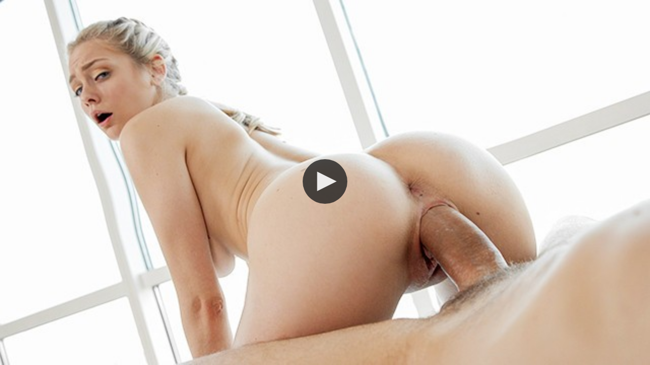

--- FILE ---
content_type: text/html; charset=UTF-8
request_url: https://api.reqcdn.com/url.php?id=ph5ef557e017ef8&siteid=10
body_size: 102
content:
{"url":"https:\/\/api.reqcdn.com\/playlist.m3u8?id=ph5ef557e017ef8&server=flow3.knstream.com&siteid=10&b=1746388272"}